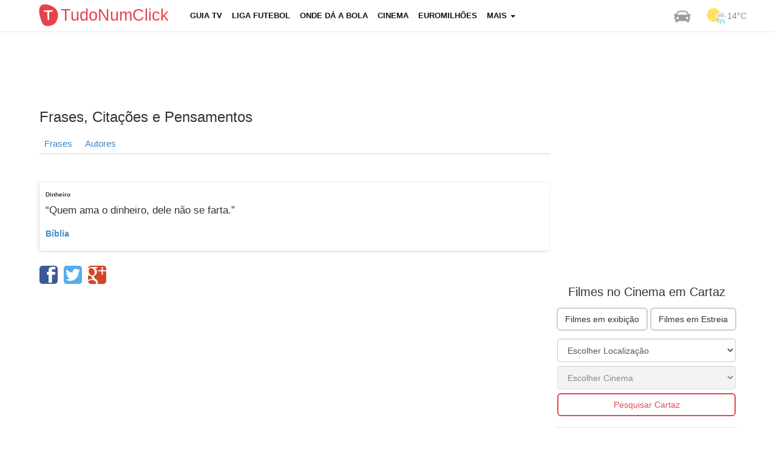

--- FILE ---
content_type: text/html; charset=UTF-8
request_url: https://tudonumclick.com/frases/18303/
body_size: 6456
content:
<!DOCTYPE html>
<!--[if IE 8]><html class="no-js lt-ie9" lang="pt-PT"><![endif]-->
<!--[if gt IE 8]><!--><html class="no-js" lang="pt-PT"><!--<![endif]-->
<head>
<meta charset="utf-8" />
<title>Bíblia: Quem ama o dinheiro, dele não se farta.</title>
<meta name="description" content="Quem ama o dinheiro, dele não se farta." />
<meta name="keywords" content="Cinemas, Tempo, Chat, Desporto, Euromilhões, Milhão, Totoloto, Farmácias, Trânsito, Greves" />
<meta name="apple-touch-fullscreen" content="YES" />
<meta name="viewport" content="width=device-width, initial-scale=1">
<meta http-equiv="X-UA-Compatible" content="IE=edge">   

<meta name="robots" content="index,follow" />
<meta name="googlebot" content="index,follow" />

<!-- STYLES + SCRIPTS -->
<link href="https://tudonumclick.com/css/bts_c1.css" rel="stylesheet" />
<style>/*73% if browser not support calc*/ .with-col-fixed {float:left;width:73%;width: -webkit-calc(100% - (340px) + (15px) * 2);width: -moz-calc(100% - (340px) + (15px) * 2);width: calc(100% - (340px) + (15px) * 2);}#qc-cmp2-persistent-link {display: none;}</style>
<link href="https://tudonumclick.com/css/styles.min.css?v=47" rel="stylesheet" />
<script src="https://tudonumclick.com/js/scripts.js?v=11"></script>
<!-- OPEN GRAPH -->
<meta property="og:title" content="Bíblia"/>
<meta property="og:type" content="article"/>
<meta property="og:url" content="https://tudonumclick.com/frases/18303/"/>
<meta property="og:image" content="https://tudonumclick.com/css/i/og/frase.jpg"/>
<meta property="og:site_name" content="TudoNumClick"/>
<meta property="og:description" content="Quem ama o dinheiro, dele não se farta."/>
<meta property="fb:app_id" content="374551296039133" /><!-- facebook -->

<meta property="twitter:card" content="summary_large_image"/>
<meta property="twitter:image:src" content="https://tudonumclick.com/css/i/og/frase.jpg"/>
<meta property="twitter:url" content="https://tudonumclick.com/frases/18303/"/>
<meta property="twitter:site" content="@tudonumclick"/>
<meta property="twitter:title" content="Bíblia"/>
<meta property="twitter:description" content="Quem ama o dinheiro, dele não se farta."/>

<!-- SHIVS FOR IE8 -->
<!--[if lt IE 9]>
<script src="https://tudonumclick.com/js/html5shiv.js"></script>
<![endif]-->    
<!-- FAVICONS -->
<link rel="shortcut icon" href="https://tudonumclick.com/css/i/ico/favicon.ico?v=2" />
<link rel="icon" href="https://tudonumclick.com/css/i/ico/favicon.ico?v=2" type="image/x-icon" />
<!--[if IE]><link rel="shortcut icon" href="https://tudonumclick.com/css/i/ico/favicon.png?v=223"><![endif]-->
<link rel="apple-touch-icon-precomposed" sizes="144x144" href="https://tudonumclick.com/css/i/ico/apple144.png" />
<link rel="apple-touch-icon-precomposed" sizes="114x114" href="https://tudonumclick.com/css/i/ico/apple114.png" />
<link rel="apple-touch-icon-precomposed" sizes="72x72"   href="https://tudonumclick.com/css/i/ico/apple72.png" />
<link rel="apple-touch-icon-precomposed" sizes="57x57"   href="https://tudonumclick.com/css/i/ico/apple57.png" />
<meta name="theme-color" content="#f4f3f3">
<link rel="icon" sizes="192x192" href="https://tudonumclick.com/css/i/logo_192.png">
<meta name="google-site-verification" content="wSf9J2OcRdOb6FRaq95Jp1ZL-tK9ceG-9X_4pY5lLKY" />

<script async src="https://pagead2.googlesyndication.com/pagead/js/adsbygoogle.js"></script>
<script>
    /*(adsbygoogle=window.adsbygoogle||[]).requestNonPersonalizedAds=1;
    (adsbygoogle=window.adsbygoogle||[]).pauseAdRequests=1;*/
    (adsbygoogle = window.adsbygoogle || []).push({
        google_ad_client: "ca-pub-9757282942634037",
        enable_page_level_ads: true,
        overlays: {bottom: true}
  });
</script>
</head><body>
<style>
</style>
<div class="nav navbar navbar-static-top navbar-inverse navbar-fixed-top">
	<div class="navbar-inner">
		<div class="container">
            <header><!-- NAVBAR -->
<div class="row">   
    <div class="col-xs-12 header-col menu-col logo-col pad_i tnc_font"><!-- MENU COLUMN -->
        <div class="navbar navbar-default"> 
            <div class="col-xs-3 header-col brand-col">
                <a class="navbar-brand logo_custom" href="https://tudonumclick.com/" title="Portal Tudonumclick">
                    <img class="left mt5" width="40px" src="https://tudonumclick.com/css/i/logo_200.svg" alt="TudoNumClick">
                    <strong>TudoNumClick</strong>
                </a>
            </div>
            <div class="col-xs-9 navbar-header">
                <button type="button" class="navbar-toggle mt5" data-toggle="collapse" data-target=".navbar-collapse"  onclick="trackClickEvent('mobile_menu','click_menu')">
                    <span class="sr-only">Menu</span><span class="icon-bar"></span><span class="icon-bar"></span><span class="icon-bar"></span>
                    <span class="icon-bar-text tnc_font">MENU</span>
                </button>
            </div>
            <div class="col-xs-12 collapse navbar-collapse">
                <ul id="navigation" class="nav navbar-nav upper fs13 bold black_gray">
                                                            <li ><a href="https://tudonumclick.com/programacao-tv/" title="Programação Televisão">Guia TV</a></li>
                    <li ><a href="https://tudonumclick.com/futebol/" title="Liga Portuguesa, Inglesa, Espanhola, Italiana, UEFA">Liga Futebol</a></li>
                    <li ><a href="https://tudonumclick.com/futebol/jogos-na-tv/" title="Onde dá a Bola">Onde dá a Bola</a></li>
                    <li ><a href="https://tudonumclick.com/cinema/" title="Cinema, Horários e Filmes">Cinema</a></li>
                    <li ><a href="https://tudonumclick.com/jogos-santa-casa/" title="Jogos Santa Casa">Euromilhões</a></li>
                    <li class="dropdown  xvisible-md xvisible-sm xvisible-xs" onclick="trackClickEvent('button_menu_see_more','click_see_more')">
                        <a href="#" class="dropdown-toggle" data-toggle="dropdown">Mais <b class="caret"></b></a>
                        <ul class="dropdown-menu"><li><a href="https://tudonumclick.com/capas-dos-jornais/" title="Capas dos Jornais e Revistas">Capas dos Jornais</a></li>
                                        <li><a href="https://tudonumclick.com/tempo/" title="Previsão do Tempo">Previsão do Tempo</a></li>
                                        
                                        <li><a href="https://tudonumclick.com/horoscopo/" title="Signos e Horóscopo">Horóscopo</a></li>
                                        <li><a href="https://tudonumclick.com/farmacias-de-servico/" title="Farmácias de Serviço">Farmácias</a></li>
                                        <li><a href="https://tudonumclick.com/feriados/" title="Feriados em Portugal">Feriados</a></li>
                                        <li><a href="https://tudonumclick.com/cambios/" title="Câmbios">Câmbios</a></li>
                                      </ul>
                        </li>                </ul>
            </div>
            <ul class="nav navbar-nav navbar-right hidden-991">
                <li><a href="https://tudonumclick.com/transito/" class="top_nav_weather" title="Informações de Trânsito"><img src="https://tudonumclick.com/css/i/car.png" alt="Trânsito" /></a></li>
                <li><a href="https://tudonumclick.com/tempo/" class="top_nav_weather" title="Previsão do Tempo"><img src="https://tudonumclick.com/css/i/meteo/v2/10.png?v=2" alt="Tempo em portugal"/><span>14&deg;C</span></a></li>
            </ul>
        </div>
    </div><!-- END MENU COLUMN -->
</div>
           </header><!-- END NAVBAR -->
		</div> 
	</div> 
</div>
  
<div id="page" class="container"><!-- START PAGE -->
<div class="row mt10 mb10 cb ml15">
                            <!-- TNC_banner_top_desktop -->
                            <ins class="adsbygoogle"
                                 style="display:block;height:90px"
                                 data-ad-client="ca-pub-9757282942634037"
                                 data-ad-slot="7320047905"
                                 data-ad-format="horizontal"></ins>
                            <script>
                            (adsbygoogle = window.adsbygoogle || []).push({});
                            </script></div><section id="page-content">

<div class="row"><div class="col-md-9 with-col-fixed"><h1>Frases, Citações e Pensamentos</h1><div class="sub_menu_div"><ul class="sub_menu"><li class="sub_menus"><a href="https://tudonumclick.com/frases/">Frases</a></li><li class="sub_menus"><a href="https://tudonumclick.com/frases/autor/">Autores</a></li></ul></div><div class="fb-like right hidden-xs mb0" style="height:20px;" data-href="https://tudonumclick.com/frases/18303/" data-layout="button_count" data-action="like" data-show-faces="false" data-share="true"></div><br><div class="row"><div class="col-md-12 col-sm-12 col-xs-12 content-col shadow p10 mb10" style="min-height:80px"><b class="fs10">Dinheiro</b><p class="article-content-description">“Quem ama o dinheiro, dele não se farta.”</p><p><a href="https://tudonumclick.com/frases/autor/biblia/" title="Frases de Bíblia"><b>Bíblia</b></a></p></div></div>
            <div class="div_icon_share_facebook mt5"><span class="icon-facebook icon_share icon_share_facebook" onclick="share_facebook();"></span></div>
            <div class="div_icon_share_twitter mt5"><span class="icon-twitter icon_share icon_share_twitter" onclick="share_twitter();"></span></div>
            <div class="div_icon_share_google mt5"><span class="icon-googleplus icon_share icon_share_google" onclick="share_google();"></span></div>         
        <br><br><br class="cb"><div class="banner_responsive">
                        <!-- TNC_responsive_bottom -->
                        <ins class="adsbygoogle"
                             style="display:block"
                             data-ad-client="ca-pub-9757282942634037"
                             data-ad-slot="5093957909"
                             data-ad-format="auto"></ins>
                        <script>
                        (adsbygoogle = window.adsbygoogle || []).push({});
                        </script></div><br class="cb"></div><div class="col-md-3 content-col col-fixed hidden-sm hidden-xs"><div class="pub336280">
                    <!-- TNC_336_280 -->
                    <ins class="adsbygoogle"
                         style="display:inline-block;width:336px;height:280px"
                         data-ad-client="ca-pub-9757282942634037"
                         data-ad-slot="8774709509"></ins>
                    <script>
                    (adsbygoogle = window.adsbygoogle || []).push({});
                    </script></div><div class="mb10"></div><div class="right-widget-block"><h2 class="fs20 tac">Filmes no Cinema em Cartaz</h2><div class="col-xs-12 content-col mt5"><p><a class="btn btn-default left ml2" href="https://tudonumclick.com/cinema/filmes/" title="Os Filmes no Cinema">Filmes em exibição</a>  <a class="btn btn-default right mr2" href="https://tudonumclick.com/cinema/estreias/" title="Próximas Estreias dos Filmes no Cinema">Filmes em Estreia</a></p><br class="cb"><div class="row"><div class="col-md-12 mb10_767 p3"><select id="cinema_district" class="form-control w100p"><option value="">Escolher Localização</option><option value="aveiro" >Aveiro</option><option value="braga" >Braga</option><option value="castelo-branco" >Castelo Branco</option><option value="coimbra" >Coimbra</option><option value="evora" >Évora</option><option value="faro" >Faro</option><option value="guarda" >Guarda</option><option value="ilha-da-madeira" >Ilha da Madeira</option><option value="ilha-de-sao-miguel" >Ilha de São Miguel</option><option value="leiria" >Leiria</option><option value="lisboa" >Lisboa</option><option value="porto" >Porto</option><option value="santarem" >Santarém</option><option value="setubal" >Setúbal</option><option value="viana-do-castelo" >Viana do Castelo</option><option value="vila-real" >Vila Real</option><option value="viseu" >Viseu</option></select></div><div class="col-md-12 mb10_767 p3"><div id="select_rooms"><select id="cinema_room" class="form-control w100p" disabled><option value="">Escolher Cinema</option></select></div></div><div class="col-md-12 mb10_767 p3"><button onclick="redirect_to_room();" class="btn btn-primary btn-primary2 w100p">Pesquisar Cartaz</button></div></div><script>
$(document).ready(function() {
    if (get_cookie('cinema_district')) {
        $('#cinema_district').val(get_cookie('cinema_district')).prop('selected', true);
        get_cinemas_from_district_url(get_cookie('cinema_district'));
    }
});

$("#cinema_district").on('change', function (e) {
    var valueSelected = this.value;
    get_cinemas_from_district_url(valueSelected);
    set_cookie('cinema_district', valueSelected, 30);
    set_cookie('cinema_room','',0);
    trackClickEvent('select_cinema_district','click_select_cinema_district');
});

function onChangeCinemaRoom() {
    var valueSelected = $('#cinema_room').find(":selected").val();
    set_cookie('cinema_room',valueSelected,30);
    trackClickEvent('select_cinema_room','click_select_cinema_room');
}

function get_cinemas_from_district_url(district) {
    $.post(basepath_ajax+"?op=get_cinemas_from_district_url",{
        district: district
    },function(d) {
        if (d) {
            $("#select_rooms").html(d);
            if (get_cookie('cinema_room')) {
                $('#cinema_room').val(get_cookie('cinema_room')).prop('selected', true);
            }
        }
        return false;
    });
}

function redirect_to_room() {
    var roomUrl = $('#cinema_room').find(":selected").val();
    console.log(roomUrl);
    if (!roomUrl || roomUrl === undefined) {
        return;
    }
    trackClickEvent('button_cinema_redirect_to_room','click_buttom_cinema_redirect_to_room');
    window.location.href = basepath + 'cinema/' + roomUrl + '/';
}
</script></div></div><div class="right-widget-block"><p class="fs20 tac">Meteorologia</p><div class="col-md-3 col-sm-3 col-xs-3"><span class="fs13"><a href="https://tudonumclick.com/tempo/lisboa/" title="Tempo Lisboa">Lisboa</a></span><p><img class="" src="https://tudonumclick.com/css/i/meteo/v2/50.png?v=2" alt="Tempo Lisboa" width="32"><span class="fs13 black_gray">14&deg;C</span></p></div><div class="col-md-3 col-sm-3 col-xs-3"><span class="fs13"><a href="https://tudonumclick.com/tempo/porto/" title="Tempo Porto">Porto</a></span><p><img class="" src="https://tudonumclick.com/css/i/meteo/v2/04.png?v=2" alt="Tempo Porto" width="32"><span class="fs13 black_gray">13&deg;C</span></p></div><div class="col-md-3 col-sm-3 col-xs-3"><span class="fs13"><a href="https://tudonumclick.com/tempo/braga/" title="Tempo Braga">Braga</a></span><p><img class="" src="https://tudonumclick.com/css/i/meteo/v2/04.png?v=2" alt="Tempo Braga" width="32"><span class="fs13 black_gray">12&deg;C</span></p></div><div class="col-md-3 col-sm-3 col-xs-3"><span class="fs13"><a href="https://tudonumclick.com/tempo/faro/" title="Tempo Faro">Faro</a></span><p><img class="" src="https://tudonumclick.com/css/i/meteo/v2/09.png?v=2" alt="Tempo Faro" width="32"><span class="fs13 black_gray">13&deg;C</span></p></div><br class="cb"/>
            <p class="tac">
                <a class="btn btn-primary btn-primary2" href="https://tudonumclick.com/tempo/" title="Tempo em Portugal">Ver mais Previsões</a>
            </p></div><div class="right-widget-block"><p class="fs20 tac">Capas dos Jornais e Revistas</b><div class="col-xs-12 content-col mb5"><a class="fs13" href="https://tudonumclick.com/capas-dos-jornais/" title="Jornais Nacionais">Nacionais</a> <span class="gray">|</span> <a class="fs13" href="https://tudonumclick.com/capas-dos-jornais/desporto/" title="Capas dos jornais Desportivos">Desportivos</a> <span class="gray">|</span> <a class="fs13" href="https://tudonumclick.com/capas-dos-jornais/revistas/" title="Capas das revistas">Revistas</a> <span class="gray">|</span> <a class="fs13" href="https://tudonumclick.com/capas-dos-jornais/internacional/" title="Capas dos jornais Internacionais">Internacionais</a></div><br class="cb"/><a href="https://tudonumclick.com/capas-dos-jornais/" title="Ver Capas dos Jornais e Revistas"><img src="https://tudonumclick.com/css/i/promo_capas_jornais.jpg" alt="Capas dos Jornais e Revistas" /></a></div><div class="pub300250">
                    <!-- TNC_300_250_bottom -->
                    <ins class="adsbygoogle"
                         style="display:inline-block;width:300px;height:250px"
                         data-ad-client="ca-pub-9757282942634037"
                         data-ad-slot="5952340707"></ins>
                    <script>
                    (adsbygoogle = window.adsbygoogle || []).push({});
                    </script></div><br></div></div></section>
</div><!-- END PAGE -->
<div id="footer_div">
<footer id="footer"  class="container"><!-- FOOTER -->
<div class="row footer-columns">
    <div class="col-md-12">
        <div class="row">
            <div class="col-md-2 col-sm-2 footer-list-categories">
                <br>
                <ul class="unstyled">
                    <li><a href="https://tudonumclick.com/programacao-tv/" title="Guia TV">Programação TV</a></li>
                    <li><a href="https://tudonumclick.com/farmacias-de-servico/">Farmácias</a></li>
                    <li><a href="https://tudonumclick.com/jogos-santa-casa/">Euromilhões e Totoloto</a></li>
                    <li><a href="https://tudonumclick.com/cambios/">Câmbios</a></li>
                </ul>
            </div>
            <div class="col-md-2 col-sm-2 footer-list-categories">
                <br>
                <ul class="unstyled">
                                            <li><a href="https://tudonumclick.com/capas-dos-jornais/">Capas dos Jornais</a></li>
                                        <li><a href="https://tudonumclick.com/horoscopo/" title="Previsão dos Signos">Horóscopo e Signos</a></li>
                    <li><a href="https://tudonumclick.com/concertos/" title="Concertos em Portugal">Concertos em Portugal</a></li>
                    <li><a href="https://tudonumclick.com/futebol/">Resultados Futebol</a></li>
                </ul>
            </div>
            <div class="col-md-2 col-sm-2 footer-list-categories">
                <br>
                <ul class="unstyled"> 
                    <li><a href="https://tudonumclick.com/transito/">Trânsito</a></li>
                    <li><a href="https://tudonumclick.com/feriados/">Feriados Nacionais</a></li>
                    <li><a href="https://tudonumclick.com/frases/">Fases e Pensamentos</a></li>
                </ul>
            </div>
            <div class="col-md-2 col-sm-2 footer-list-categories">
                <br>
                <ul class="unstyled">
                    <li><a href="https://tudonumclick.com/tempo/">O Tempo</a></li>
                    <li><a href="https://tudonumclick.com/telefones-uteis/">Telefones Úteis</a></li>
                    <li><a href="https://tudonumclick.com/greve/">Greves</a></li>
                </ul>
            </div>
            <div class="col-md-2 col-sm-2 footer-list-categories">
                <br>
                <ul class="unstyled">
                                        <li><a href="https://www.facebook.com/tudonumclick" class="htdnone diflex mr10" title="Facebook" target="blank"><span class="icon-facebook fs17 mr5"></span>Facebook</a></li>
                    <li><a href="https://twitter.com/tudonumclick" class="htdnone diflex" title="Twitter" target="blank"><span class="icon-twitter fs17 mr5"></span>Twitter</a></li>
                </ul>
            </div>
        </div>
    </div>
</div>
<div class="row footer-last">
    <div class="col-md-3 article-content-no-padding">   
        <span class="text-left fs12">&copy; Tudonumclick.com 2010</span>
    </div>
    <div class="col-md-9 article-content-no-padding xfs12 text-right-desktop">   
        <a href="https://tudonumclick.com/termos-e-condicoes/" rel="nofollow" class="mr10 mb5 dib_mobile fs12">Termos e Condições</a>
        <a href="https://tudonumclick.com/politica-de-privacidade/" rel="nofollow" class="mr10 mb5 dib_mobile fs12">Política de Privacidade</a>
        <a href="https://tudonumclick.com/politica-de-privacidade/#cookies" rel="nofollow" class="mr10 mb5 dib_mobile fs12">Cookies</a>
        <a href="https://tudonumclick.com/contactos/" rel="nofollow" class="mr10 mb5 dib_mobile fs12">Contactos</a>
    </div>
</div>
    <script>
        async function detectAdBlock() {
            let adBlockEnabled = false
            const googleAdUrl = 'https://pagead2.googlesyndication.com/pagead/js/adsbygoogle.js'
            try {
                await fetch(new Request(googleAdUrl)).catch(_ => adBlockEnabled = true)
            } catch (e) {
                adBlockEnabled = true
            } finally {

                if (adBlockEnabled) {
                    console.log('AdBlock on');
                    trackClickEvent('ad_block', 'on');
                } else {
                    console.log('AdBlock off');
                    trackClickEvent('ad_block', 'off');
                }
            }
        }

        detectAdBlock();
    </script>
</footer><!-- END FOOTER -->
</div>
<script>
    var inside_iframe = false;
    if (window.location !== window.parent.location) {
        inside_iframe = true;
    }

var basepath        = "https://tudonumclick.com/";
var basepath_ajax   = "https://tudonumclick.com/ajax.php";
var BLANK           = "//tudonumclick.com/css/i/blank.gif";
var onl             = "1";
var ismobile        = "0";
var cookie_version  = "V1";
var cookie_domain   = "tudonumclick.com";
var cookie_prefix   = "TNC";
var static_dir      = "https://tudonumclick.com/";
var consent_measure_content = false;
var site_ua     = navigator.userAgent.toLowerCase();
var isAndroid   = site_ua.indexOf("android") > -1;
var isIphone    = site_ua.indexOf("iphone") > -1;
var isIpad      = site_ua.indexOf("ipad") > -1;

$(document).ready(function() {
    init();
    if ($('.lazy').length) {
        $('.lazy').lazyload({skip_invisible:false});       
    }
    if ($('.video-box').length) {    
	   $(".video-box").fitVids();
    }
    if ($('.nivo-box').length) {
        $(".nivo-box").nivoLightbox();
    }
});
</script>
<script type="application/ld+json">
    {  "@context" : "http://schema.org",
       "@type" : "WebSite",
       "name" : "TudoNumClick",
       "alternateName" : "TudoNumClick",
       "url" : "https://tudonumclick.com/"
    }
</script>

  <script type='text/javascript'>
                    var url_dirs_array = window.location.pathname.split('/');
                    var url_dir = (url_dirs_array[1] ? '/' + url_dirs_array[1] : '/homepage');
                </script>
        <!-- Global site tag (gtag.js) - Google Analytics -->
        <script async src='https://www.googletagmanager.com/gtag/js?id=G-H1WQVL7FNJ'></script>
        <script>
          window.dataLayer = window.dataLayer || [];
          function gtag(){dataLayer.push(arguments);}
          gtag('js', new Date());
          gtag('config', 'G-H1WQVL7FNJ'); 
        </script>
    
        <!-- Global site tag (gtag.js) - Google Analytics -->
        <script async src='https://www.googletagmanager.com/gtag/js?id=G-4YH9VB85NZ'></script>
        <script>
          window.dataLayer = window.dataLayer || [];
          function gtag(){dataLayer.push(arguments);}
          gtag('js', new Date());
        
          gtag('config', 'G-4YH9VB85NZ', { 
              'page_title' : 'tudonumclick.com',
              'page_path': url_dir
            });
        </script>
    
    <script>
        // track events
        function trackClickEvent(element, action, label) {
            
            label = typeof(label) != 'undefined' ? label : '';
            
            if (typeof(gtag) !== 'undefined') {
                
                gtag('event', element + '_' + action + (label != '' ? '_' + label : ''), {
                    send_to: 'G-H1WQVL7FNJ'
                });
                
            }
            console.log('GA4: ' + element + ' ' + action + ' ' + label);
        }
    </script>
<!--
<script type="text/javascript" async="true" src="https://tudonumclick.com/js/consent_cookies.js?v=TCF2.2"></script>
<style>
    /*.qc-cmp2-summary-buttons .css-1hy2vtq:first-child {
        background: #206dc5!important;
        color: #fff!important;
    }
    .css-urwypk.css-urwypk .qc-cmp2-footer .qc-cmp2-summary-buttons button:last-of-type {
        order: 1!important;
    }
    .css-urwypk.css-urwypk .qc-cmp2-footer .qc-cmp2-summary-buttons button:first-of-type {
        order: 2!important;
    }*/
    .qc-cmp2-summary-buttons .css-47sehv {
        background: #206dc5;
        color: #fff;
    }
</style>
-->
<script>
    if (inside_iframe) {
        console.log('inside_iframe url:', document.referrer);
        if (document.referrer.match('.xyz')) {
            document.body.innerHTML = '<p style="background:#f5f5f5;padding: 20px;height: 300px;margin-top: 100px;font-size: 22px; text-align: center; color:#333;">' +
                'Para ver o GUIA TV <br>visite<br>tudonumclick.com</p>';
        }
        trackClickEvent('inside_iframe', document.referrer);
    }
</script>

</body>
</html>

--- FILE ---
content_type: text/html; charset=utf-8
request_url: https://www.google.com/recaptcha/api2/aframe
body_size: 268
content:
<!DOCTYPE HTML><html><head><meta http-equiv="content-type" content="text/html; charset=UTF-8"></head><body><script nonce="a3FPd74I54Rbrwxvkc0AjQ">/** Anti-fraud and anti-abuse applications only. See google.com/recaptcha */ try{var clients={'sodar':'https://pagead2.googlesyndication.com/pagead/sodar?'};window.addEventListener("message",function(a){try{if(a.source===window.parent){var b=JSON.parse(a.data);var c=clients[b['id']];if(c){var d=document.createElement('img');d.src=c+b['params']+'&rc='+(localStorage.getItem("rc::a")?sessionStorage.getItem("rc::b"):"");window.document.body.appendChild(d);sessionStorage.setItem("rc::e",parseInt(sessionStorage.getItem("rc::e")||0)+1);localStorage.setItem("rc::h",'1768991381826');}}}catch(b){}});window.parent.postMessage("_grecaptcha_ready", "*");}catch(b){}</script></body></html>